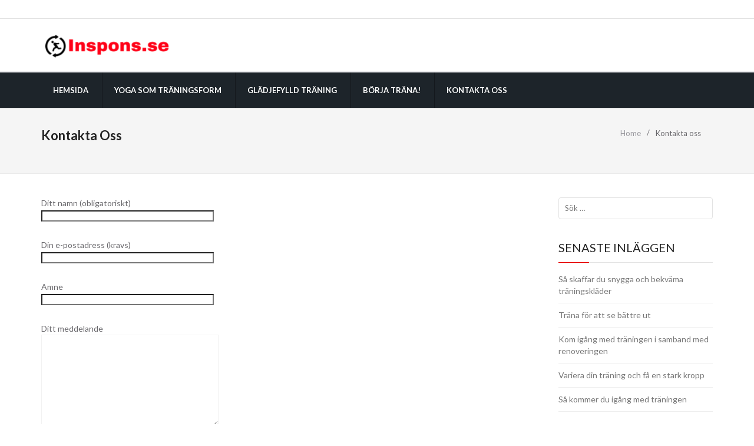

--- FILE ---
content_type: text/html; charset=UTF-8
request_url: https://inspons.se/kontakta-oss/
body_size: 7273
content:
<!DOCTYPE html>
<html lang="sv-SE">
<head>
<meta charset="UTF-8">
<meta name="viewport" content="width=device-width, initial-scale=1">
<link rel="profile" href="http://gmpg.org/xfn/11">

<title>Kontakta oss &#8211; Inspons.se</title>
<meta name='robots' content='max-image-preview:large' />
	<style>img:is([sizes="auto" i], [sizes^="auto," i]) { contain-intrinsic-size: 3000px 1500px }</style>
	<link rel='dns-prefetch' href='//fonts.googleapis.com' />
<link rel="alternate" type="application/rss+xml" title="Inspons.se &raquo; Webbflöde" href="https://inspons.se/feed/" />
<script type="text/javascript">
/* <![CDATA[ */
window._wpemojiSettings = {"baseUrl":"https:\/\/s.w.org\/images\/core\/emoji\/15.0.3\/72x72\/","ext":".png","svgUrl":"https:\/\/s.w.org\/images\/core\/emoji\/15.0.3\/svg\/","svgExt":".svg","source":{"concatemoji":"https:\/\/inspons.se\/wp-includes\/js\/wp-emoji-release.min.js?ver=6.7.4"}};
/*! This file is auto-generated */
!function(i,n){var o,s,e;function c(e){try{var t={supportTests:e,timestamp:(new Date).valueOf()};sessionStorage.setItem(o,JSON.stringify(t))}catch(e){}}function p(e,t,n){e.clearRect(0,0,e.canvas.width,e.canvas.height),e.fillText(t,0,0);var t=new Uint32Array(e.getImageData(0,0,e.canvas.width,e.canvas.height).data),r=(e.clearRect(0,0,e.canvas.width,e.canvas.height),e.fillText(n,0,0),new Uint32Array(e.getImageData(0,0,e.canvas.width,e.canvas.height).data));return t.every(function(e,t){return e===r[t]})}function u(e,t,n){switch(t){case"flag":return n(e,"\ud83c\udff3\ufe0f\u200d\u26a7\ufe0f","\ud83c\udff3\ufe0f\u200b\u26a7\ufe0f")?!1:!n(e,"\ud83c\uddfa\ud83c\uddf3","\ud83c\uddfa\u200b\ud83c\uddf3")&&!n(e,"\ud83c\udff4\udb40\udc67\udb40\udc62\udb40\udc65\udb40\udc6e\udb40\udc67\udb40\udc7f","\ud83c\udff4\u200b\udb40\udc67\u200b\udb40\udc62\u200b\udb40\udc65\u200b\udb40\udc6e\u200b\udb40\udc67\u200b\udb40\udc7f");case"emoji":return!n(e,"\ud83d\udc26\u200d\u2b1b","\ud83d\udc26\u200b\u2b1b")}return!1}function f(e,t,n){var r="undefined"!=typeof WorkerGlobalScope&&self instanceof WorkerGlobalScope?new OffscreenCanvas(300,150):i.createElement("canvas"),a=r.getContext("2d",{willReadFrequently:!0}),o=(a.textBaseline="top",a.font="600 32px Arial",{});return e.forEach(function(e){o[e]=t(a,e,n)}),o}function t(e){var t=i.createElement("script");t.src=e,t.defer=!0,i.head.appendChild(t)}"undefined"!=typeof Promise&&(o="wpEmojiSettingsSupports",s=["flag","emoji"],n.supports={everything:!0,everythingExceptFlag:!0},e=new Promise(function(e){i.addEventListener("DOMContentLoaded",e,{once:!0})}),new Promise(function(t){var n=function(){try{var e=JSON.parse(sessionStorage.getItem(o));if("object"==typeof e&&"number"==typeof e.timestamp&&(new Date).valueOf()<e.timestamp+604800&&"object"==typeof e.supportTests)return e.supportTests}catch(e){}return null}();if(!n){if("undefined"!=typeof Worker&&"undefined"!=typeof OffscreenCanvas&&"undefined"!=typeof URL&&URL.createObjectURL&&"undefined"!=typeof Blob)try{var e="postMessage("+f.toString()+"("+[JSON.stringify(s),u.toString(),p.toString()].join(",")+"));",r=new Blob([e],{type:"text/javascript"}),a=new Worker(URL.createObjectURL(r),{name:"wpTestEmojiSupports"});return void(a.onmessage=function(e){c(n=e.data),a.terminate(),t(n)})}catch(e){}c(n=f(s,u,p))}t(n)}).then(function(e){for(var t in e)n.supports[t]=e[t],n.supports.everything=n.supports.everything&&n.supports[t],"flag"!==t&&(n.supports.everythingExceptFlag=n.supports.everythingExceptFlag&&n.supports[t]);n.supports.everythingExceptFlag=n.supports.everythingExceptFlag&&!n.supports.flag,n.DOMReady=!1,n.readyCallback=function(){n.DOMReady=!0}}).then(function(){return e}).then(function(){var e;n.supports.everything||(n.readyCallback(),(e=n.source||{}).concatemoji?t(e.concatemoji):e.wpemoji&&e.twemoji&&(t(e.twemoji),t(e.wpemoji)))}))}((window,document),window._wpemojiSettings);
/* ]]> */
</script>
<style id='wp-emoji-styles-inline-css' type='text/css'>

	img.wp-smiley, img.emoji {
		display: inline !important;
		border: none !important;
		box-shadow: none !important;
		height: 1em !important;
		width: 1em !important;
		margin: 0 0.07em !important;
		vertical-align: -0.1em !important;
		background: none !important;
		padding: 0 !important;
	}
</style>
<link rel='stylesheet' id='wp-block-library-css' href='https://inspons.se/wp-includes/css/dist/block-library/style.min.css?ver=6.7.4' type='text/css' media='all' />
<style id='classic-theme-styles-inline-css' type='text/css'>
/*! This file is auto-generated */
.wp-block-button__link{color:#fff;background-color:#32373c;border-radius:9999px;box-shadow:none;text-decoration:none;padding:calc(.667em + 2px) calc(1.333em + 2px);font-size:1.125em}.wp-block-file__button{background:#32373c;color:#fff;text-decoration:none}
</style>
<style id='global-styles-inline-css' type='text/css'>
:root{--wp--preset--aspect-ratio--square: 1;--wp--preset--aspect-ratio--4-3: 4/3;--wp--preset--aspect-ratio--3-4: 3/4;--wp--preset--aspect-ratio--3-2: 3/2;--wp--preset--aspect-ratio--2-3: 2/3;--wp--preset--aspect-ratio--16-9: 16/9;--wp--preset--aspect-ratio--9-16: 9/16;--wp--preset--color--black: #000000;--wp--preset--color--cyan-bluish-gray: #abb8c3;--wp--preset--color--white: #ffffff;--wp--preset--color--pale-pink: #f78da7;--wp--preset--color--vivid-red: #cf2e2e;--wp--preset--color--luminous-vivid-orange: #ff6900;--wp--preset--color--luminous-vivid-amber: #fcb900;--wp--preset--color--light-green-cyan: #7bdcb5;--wp--preset--color--vivid-green-cyan: #00d084;--wp--preset--color--pale-cyan-blue: #8ed1fc;--wp--preset--color--vivid-cyan-blue: #0693e3;--wp--preset--color--vivid-purple: #9b51e0;--wp--preset--gradient--vivid-cyan-blue-to-vivid-purple: linear-gradient(135deg,rgba(6,147,227,1) 0%,rgb(155,81,224) 100%);--wp--preset--gradient--light-green-cyan-to-vivid-green-cyan: linear-gradient(135deg,rgb(122,220,180) 0%,rgb(0,208,130) 100%);--wp--preset--gradient--luminous-vivid-amber-to-luminous-vivid-orange: linear-gradient(135deg,rgba(252,185,0,1) 0%,rgba(255,105,0,1) 100%);--wp--preset--gradient--luminous-vivid-orange-to-vivid-red: linear-gradient(135deg,rgba(255,105,0,1) 0%,rgb(207,46,46) 100%);--wp--preset--gradient--very-light-gray-to-cyan-bluish-gray: linear-gradient(135deg,rgb(238,238,238) 0%,rgb(169,184,195) 100%);--wp--preset--gradient--cool-to-warm-spectrum: linear-gradient(135deg,rgb(74,234,220) 0%,rgb(151,120,209) 20%,rgb(207,42,186) 40%,rgb(238,44,130) 60%,rgb(251,105,98) 80%,rgb(254,248,76) 100%);--wp--preset--gradient--blush-light-purple: linear-gradient(135deg,rgb(255,206,236) 0%,rgb(152,150,240) 100%);--wp--preset--gradient--blush-bordeaux: linear-gradient(135deg,rgb(254,205,165) 0%,rgb(254,45,45) 50%,rgb(107,0,62) 100%);--wp--preset--gradient--luminous-dusk: linear-gradient(135deg,rgb(255,203,112) 0%,rgb(199,81,192) 50%,rgb(65,88,208) 100%);--wp--preset--gradient--pale-ocean: linear-gradient(135deg,rgb(255,245,203) 0%,rgb(182,227,212) 50%,rgb(51,167,181) 100%);--wp--preset--gradient--electric-grass: linear-gradient(135deg,rgb(202,248,128) 0%,rgb(113,206,126) 100%);--wp--preset--gradient--midnight: linear-gradient(135deg,rgb(2,3,129) 0%,rgb(40,116,252) 100%);--wp--preset--font-size--small: 13px;--wp--preset--font-size--medium: 20px;--wp--preset--font-size--large: 36px;--wp--preset--font-size--x-large: 42px;--wp--preset--spacing--20: 0.44rem;--wp--preset--spacing--30: 0.67rem;--wp--preset--spacing--40: 1rem;--wp--preset--spacing--50: 1.5rem;--wp--preset--spacing--60: 2.25rem;--wp--preset--spacing--70: 3.38rem;--wp--preset--spacing--80: 5.06rem;--wp--preset--shadow--natural: 6px 6px 9px rgba(0, 0, 0, 0.2);--wp--preset--shadow--deep: 12px 12px 50px rgba(0, 0, 0, 0.4);--wp--preset--shadow--sharp: 6px 6px 0px rgba(0, 0, 0, 0.2);--wp--preset--shadow--outlined: 6px 6px 0px -3px rgba(255, 255, 255, 1), 6px 6px rgba(0, 0, 0, 1);--wp--preset--shadow--crisp: 6px 6px 0px rgba(0, 0, 0, 1);}:where(.is-layout-flex){gap: 0.5em;}:where(.is-layout-grid){gap: 0.5em;}body .is-layout-flex{display: flex;}.is-layout-flex{flex-wrap: wrap;align-items: center;}.is-layout-flex > :is(*, div){margin: 0;}body .is-layout-grid{display: grid;}.is-layout-grid > :is(*, div){margin: 0;}:where(.wp-block-columns.is-layout-flex){gap: 2em;}:where(.wp-block-columns.is-layout-grid){gap: 2em;}:where(.wp-block-post-template.is-layout-flex){gap: 1.25em;}:where(.wp-block-post-template.is-layout-grid){gap: 1.25em;}.has-black-color{color: var(--wp--preset--color--black) !important;}.has-cyan-bluish-gray-color{color: var(--wp--preset--color--cyan-bluish-gray) !important;}.has-white-color{color: var(--wp--preset--color--white) !important;}.has-pale-pink-color{color: var(--wp--preset--color--pale-pink) !important;}.has-vivid-red-color{color: var(--wp--preset--color--vivid-red) !important;}.has-luminous-vivid-orange-color{color: var(--wp--preset--color--luminous-vivid-orange) !important;}.has-luminous-vivid-amber-color{color: var(--wp--preset--color--luminous-vivid-amber) !important;}.has-light-green-cyan-color{color: var(--wp--preset--color--light-green-cyan) !important;}.has-vivid-green-cyan-color{color: var(--wp--preset--color--vivid-green-cyan) !important;}.has-pale-cyan-blue-color{color: var(--wp--preset--color--pale-cyan-blue) !important;}.has-vivid-cyan-blue-color{color: var(--wp--preset--color--vivid-cyan-blue) !important;}.has-vivid-purple-color{color: var(--wp--preset--color--vivid-purple) !important;}.has-black-background-color{background-color: var(--wp--preset--color--black) !important;}.has-cyan-bluish-gray-background-color{background-color: var(--wp--preset--color--cyan-bluish-gray) !important;}.has-white-background-color{background-color: var(--wp--preset--color--white) !important;}.has-pale-pink-background-color{background-color: var(--wp--preset--color--pale-pink) !important;}.has-vivid-red-background-color{background-color: var(--wp--preset--color--vivid-red) !important;}.has-luminous-vivid-orange-background-color{background-color: var(--wp--preset--color--luminous-vivid-orange) !important;}.has-luminous-vivid-amber-background-color{background-color: var(--wp--preset--color--luminous-vivid-amber) !important;}.has-light-green-cyan-background-color{background-color: var(--wp--preset--color--light-green-cyan) !important;}.has-vivid-green-cyan-background-color{background-color: var(--wp--preset--color--vivid-green-cyan) !important;}.has-pale-cyan-blue-background-color{background-color: var(--wp--preset--color--pale-cyan-blue) !important;}.has-vivid-cyan-blue-background-color{background-color: var(--wp--preset--color--vivid-cyan-blue) !important;}.has-vivid-purple-background-color{background-color: var(--wp--preset--color--vivid-purple) !important;}.has-black-border-color{border-color: var(--wp--preset--color--black) !important;}.has-cyan-bluish-gray-border-color{border-color: var(--wp--preset--color--cyan-bluish-gray) !important;}.has-white-border-color{border-color: var(--wp--preset--color--white) !important;}.has-pale-pink-border-color{border-color: var(--wp--preset--color--pale-pink) !important;}.has-vivid-red-border-color{border-color: var(--wp--preset--color--vivid-red) !important;}.has-luminous-vivid-orange-border-color{border-color: var(--wp--preset--color--luminous-vivid-orange) !important;}.has-luminous-vivid-amber-border-color{border-color: var(--wp--preset--color--luminous-vivid-amber) !important;}.has-light-green-cyan-border-color{border-color: var(--wp--preset--color--light-green-cyan) !important;}.has-vivid-green-cyan-border-color{border-color: var(--wp--preset--color--vivid-green-cyan) !important;}.has-pale-cyan-blue-border-color{border-color: var(--wp--preset--color--pale-cyan-blue) !important;}.has-vivid-cyan-blue-border-color{border-color: var(--wp--preset--color--vivid-cyan-blue) !important;}.has-vivid-purple-border-color{border-color: var(--wp--preset--color--vivid-purple) !important;}.has-vivid-cyan-blue-to-vivid-purple-gradient-background{background: var(--wp--preset--gradient--vivid-cyan-blue-to-vivid-purple) !important;}.has-light-green-cyan-to-vivid-green-cyan-gradient-background{background: var(--wp--preset--gradient--light-green-cyan-to-vivid-green-cyan) !important;}.has-luminous-vivid-amber-to-luminous-vivid-orange-gradient-background{background: var(--wp--preset--gradient--luminous-vivid-amber-to-luminous-vivid-orange) !important;}.has-luminous-vivid-orange-to-vivid-red-gradient-background{background: var(--wp--preset--gradient--luminous-vivid-orange-to-vivid-red) !important;}.has-very-light-gray-to-cyan-bluish-gray-gradient-background{background: var(--wp--preset--gradient--very-light-gray-to-cyan-bluish-gray) !important;}.has-cool-to-warm-spectrum-gradient-background{background: var(--wp--preset--gradient--cool-to-warm-spectrum) !important;}.has-blush-light-purple-gradient-background{background: var(--wp--preset--gradient--blush-light-purple) !important;}.has-blush-bordeaux-gradient-background{background: var(--wp--preset--gradient--blush-bordeaux) !important;}.has-luminous-dusk-gradient-background{background: var(--wp--preset--gradient--luminous-dusk) !important;}.has-pale-ocean-gradient-background{background: var(--wp--preset--gradient--pale-ocean) !important;}.has-electric-grass-gradient-background{background: var(--wp--preset--gradient--electric-grass) !important;}.has-midnight-gradient-background{background: var(--wp--preset--gradient--midnight) !important;}.has-small-font-size{font-size: var(--wp--preset--font-size--small) !important;}.has-medium-font-size{font-size: var(--wp--preset--font-size--medium) !important;}.has-large-font-size{font-size: var(--wp--preset--font-size--large) !important;}.has-x-large-font-size{font-size: var(--wp--preset--font-size--x-large) !important;}
:where(.wp-block-post-template.is-layout-flex){gap: 1.25em;}:where(.wp-block-post-template.is-layout-grid){gap: 1.25em;}
:where(.wp-block-columns.is-layout-flex){gap: 2em;}:where(.wp-block-columns.is-layout-grid){gap: 2em;}
:root :where(.wp-block-pullquote){font-size: 1.5em;line-height: 1.6;}
</style>
<link rel='stylesheet' id='contact-form-7-css' href='https://inspons.se/wp-content/plugins/contact-form-7/includes/css/styles.css?ver=5.0.1' type='text/css' media='all' />
<link rel='stylesheet' id='gabfire-widget-css-css' href='https://inspons.se/wp-content/plugins/gabfire-widget-pack/css/style.css?ver=6.7.4' type='text/css' media='all' />
<link rel='stylesheet' id='pfw-main-style-css' href='https://inspons.se/wp-content/plugins/podamibe-facebook-feed-widget/assets/pfw-style.css?ver=6.7.4' type='text/css' media='all' />
<link rel='stylesheet' id='pfw-font-awesome-css' href='https://inspons.se/wp-content/plugins/podamibe-facebook-feed-widget/assets/font-awesome.min.css?ver=6.7.4' type='text/css' media='all' />
<link rel='stylesheet' id='hamzahshop-Lato-fonts-css' href='//fonts.googleapis.com/css?family=Lato%3A400%2C400italic%2C900%2C700%2C700italic%2C300&#038;ver=6.7.4' type='text/css' media='all' />
<link rel='stylesheet' id='bootstrap-css' href='https://inspons.se/wp-content/themes/hamzahshop/assets/css/bootstrap.css?ver=6.7.4' type='text/css' media='all' />
<link rel='stylesheet' id='font-awesome-css' href='https://inspons.se/wp-content/themes/hamzahshop/assets/css/font-awesome.css?ver=6.7.4' type='text/css' media='all' />
<link rel='stylesheet' id='hamzahshop-meanmenu-css' href='https://inspons.se/wp-content/themes/hamzahshop/assets/css/meanmenu.css?ver=6.7.4' type='text/css' media='all' />
<link rel='stylesheet' id='hamzahshop-style-css' href='https://inspons.se/wp-content/themes/hamzahshop/style.css?ver=6.7.4' type='text/css' media='all' />
<link rel='stylesheet' id='hamzahshop-responsive-css' href='https://inspons.se/wp-content/themes/hamzahshop/assets/css/responsive.css?ver=6.7.4' type='text/css' media='all' />
<script type="text/javascript" src="https://inspons.se/wp-includes/js/jquery/jquery.min.js?ver=3.7.1" id="jquery-core-js"></script>
<script type="text/javascript" src="https://inspons.se/wp-includes/js/jquery/jquery-migrate.min.js?ver=3.4.1" id="jquery-migrate-js"></script>
<link rel="https://api.w.org/" href="https://inspons.se/wp-json/" /><link rel="alternate" title="JSON" type="application/json" href="https://inspons.se/wp-json/wp/v2/pages/82" /><link rel="EditURI" type="application/rsd+xml" title="RSD" href="https://inspons.se/xmlrpc.php?rsd" />
<meta name="generator" content="WordPress 6.7.4" />
<link rel="canonical" href="https://inspons.se/kontakta-oss/" />
<link rel='shortlink' href='https://inspons.se/?p=82' />
<link rel="alternate" title="oEmbed (JSON)" type="application/json+oembed" href="https://inspons.se/wp-json/oembed/1.0/embed?url=https%3A%2F%2Finspons.se%2Fkontakta-oss%2F" />
<link rel="icon" href="https://inspons.se/wp-content/uploads/sites/162/2018/07/cropped-fav-32x32.png" sizes="32x32" />
<link rel="icon" href="https://inspons.se/wp-content/uploads/sites/162/2018/07/cropped-fav-192x192.png" sizes="192x192" />
<link rel="apple-touch-icon" href="https://inspons.se/wp-content/uploads/sites/162/2018/07/cropped-fav-180x180.png" />
<meta name="msapplication-TileImage" content="https://inspons.se/wp-content/uploads/sites/162/2018/07/cropped-fav-270x270.png" />
		<style type="text/css" id="wp-custom-css">
			.author{
	display: none;
}		</style>
		</head>

<body class="page-template-default page page-id-82 wp-custom-logo">
   <header>
        <div class="header-top">
            <div class="container">
                <div class="header-container">
                   
<div class="row">

<div class="col-md-12">
    <div class="currency-language">
        
        
        <div class="account-menu">
        
                             
        </div>
        
        
    </div>
</div>
</div>                </div>    
            </div>
        </div>
      
                 
                
          <div class="header-main hamzahshop-custom-header">
<div class="container">
<div class="header-content">
        <div class="row" >
          <div class="col-lg-3 col-md-3 col-sm-12">
            <div class="logo"> 
            <a href="https://inspons.se/" class="custom-logo-link" rel="home"><img width="600" height="112" src="https://inspons.se/wp-content/uploads/sites/162/2018/07/logo.png" class="custom-logo" alt="Inspons.se" decoding="async" fetchpriority="high" srcset="https://inspons.se/wp-content/uploads/sites/162/2018/07/logo.png 600w, https://inspons.se/wp-content/uploads/sites/162/2018/07/logo-300x56.png 300w" sizes="(max-width: 600px) 100vw, 600px" /></a>   
        
            
             </div>
          </div>
         
         		
		  	  
		                  
        </div>


</div>    
</div>
</div>          
        <div class="mainmenu-area hidden-sm hidden-xs">
                <div id="sticker"> 
                    <div class="container">
                        <div class="row">   
                            <div class="col-lg-12 col-md-12 hidden-sm">
                                <div class="mainmenu">
                                   <nav>
                                       <ul id="nav">
                                             <li id="menu-item-84" class="menu-item menu-item-type-custom menu-item-object-custom menu-item-home menu-item-84"><a href="http://inspons.se/">Hemsida</a></li>
<li id="menu-item-86" class="menu-item menu-item-type-taxonomy menu-item-object-category menu-item-86"><a href="https://inspons.se/category/yoga-som-traningsform/">Yoga som träningsform</a></li>
<li id="menu-item-87" class="menu-item menu-item-type-taxonomy menu-item-object-category menu-item-87"><a href="https://inspons.se/category/gladjefylld-traning/">Glädjefylld träning</a></li>
<li id="menu-item-88" class="menu-item menu-item-type-taxonomy menu-item-object-category menu-item-88"><a href="https://inspons.se/category/borja-trana/">Börja träna!</a></li>
<li id="menu-item-85" class="menu-item menu-item-type-post_type menu-item-object-page current-menu-item page_item page-item-82 current_page_item menu-item-85"><a href="https://inspons.se/kontakta-oss/" aria-current="page">Kontakta oss</a></li>
                                       </ul>  
                                   </nav>  
                                </div>        
                            </div>
                        </div>
                    </div>
                </div>      
            </div>
            
              <!-- Mobile Menu Area start -->
                <div class="mobile-menu-area">
                    <div class="container">
                        <div class="row">
                            <div class="col-lg-12 col-md-12 col-sm-12">
                                <div class="mobile-menu">
                                    <nav id="dropdown">
										<ul id="menu-menu-1" class="menu"><li class="menu-item menu-item-type-custom menu-item-object-custom menu-item-home menu-item-84"><a href="http://inspons.se/">Hemsida</a></li>
<li class="menu-item menu-item-type-taxonomy menu-item-object-category menu-item-86"><a href="https://inspons.se/category/yoga-som-traningsform/">Yoga som träningsform</a></li>
<li class="menu-item menu-item-type-taxonomy menu-item-object-category menu-item-87"><a href="https://inspons.se/category/gladjefylld-traning/">Glädjefylld träning</a></li>
<li class="menu-item menu-item-type-taxonomy menu-item-object-category menu-item-88"><a href="https://inspons.se/category/borja-trana/">Börja träna!</a></li>
<li class="menu-item menu-item-type-post_type menu-item-object-page current-menu-item page_item page-item-82 current_page_item menu-item-85"><a href="https://inspons.se/kontakta-oss/" aria-current="page">Kontakta oss</a></li>
</ul>                                    </nav>
                                </div>					
                            </div>
                        </div>
                    </div>
                </div>
                <!-- Mobile Menu Area end -->
             </header>
	        <!-- Section: Page Header -->

<section class="section-page-header">
  <div class="container">
    <div class="row"> 
      
      <!-- Page Title -->
      <div class="col-md-6">
        <h1 class="entry-title blog-post-title">Kontakta oss</h1>       
      </div>
      
      <!-- /Page Title --> 
       <div class="col-md-6">
      <div role="navigation" aria-label="Breadcrumbs" class="breadcrumb-trail breadcrumbs" itemprop="breadcrumb"><ul class="trail-items" itemscope itemtype="http://schema.org/BreadcrumbList"><meta name="numberOfItems" content="2" /><meta name="itemListOrder" content="Ascending" /><li itemprop="itemListElement" itemscope itemtype="http://schema.org/ListItem" class="trail-item trail-begin"><a href="https://inspons.se" rel="home"><span itemprop="name">Home</span></a><meta itemprop="position" content="1" /></li><li itemprop="itemListElement" itemscope itemtype="http://schema.org/ListItem" class="trail-item trail-end"><span itemprop="name">Kontakta oss</span><meta itemprop="position" content="2" /></li></ul></div>      </div>
      
    </div>
  </div>
</section>
<!-- /Section: Page Header -->


<div id="primary" class="content-area blog-page-area details-page">
    <main id="main" class="site-main" role="main">
        <div class="container">
            <div class="row">
             
                <div class="col-md-9">
                
                    
<article id="post-82" class="post-82 page type-page status-publish hentry">
    <div class="entry-content">
    <div role="form" class="wpcf7" id="wpcf7-f81-p82-o1" lang="en-US" dir="ltr">
<div class="screen-reader-response"></div>
<form action="/kontakta-oss/#wpcf7-f81-p82-o1" method="post" class="wpcf7-form" novalidate="novalidate">
<div style="display: none;">
<input type="hidden" name="_wpcf7" value="81" />
<input type="hidden" name="_wpcf7_version" value="5.0.1" />
<input type="hidden" name="_wpcf7_locale" value="en_US" />
<input type="hidden" name="_wpcf7_unit_tag" value="wpcf7-f81-p82-o1" />
<input type="hidden" name="_wpcf7_container_post" value="82" />
</div>
<p><label>Ditt namn (obligatoriskt)<br />
    <span class="wpcf7-form-control-wrap your-name"><input type="text" name="your-name" value="" size="40" class="wpcf7-form-control wpcf7-text wpcf7-validates-as-required" aria-required="true" aria-invalid="false" /></span> </label></p>
<p><label>Din e-postadress (kravs)<br />
    <span class="wpcf7-form-control-wrap your-email"><input type="email" name="your-email" value="" size="40" class="wpcf7-form-control wpcf7-text wpcf7-email wpcf7-validates-as-required wpcf7-validates-as-email" aria-required="true" aria-invalid="false" /></span> </label></p>
<p><label> Amne<br />
    <span class="wpcf7-form-control-wrap your-subject"><input type="text" name="your-subject" value="" size="40" class="wpcf7-form-control wpcf7-text" aria-invalid="false" /></span> </label></p>
<p><label> Ditt meddelande<br />
    <span class="wpcf7-form-control-wrap your-message"><textarea name="your-message" cols="40" rows="10" class="wpcf7-form-control wpcf7-textarea" aria-invalid="false"></textarea></span> </label></p>
<p><input type="submit" value="Ok" class="wpcf7-form-control wpcf7-submit" /></p>
<div class="wpcf7-response-output wpcf7-display-none"></div></form></div>
  </div>
  <!-- .entry-content -->
  
  </article>
<!-- #post-## --> 
                </div>
                 
                <div class="col-md-3">
                
<aside id="secondary" class="widget-area" role="complementary">
	<section id="search-2" class="widget widget_search"><form role="search" method="get" class="search-form" action="https://inspons.se/">
				<label>
					<span class="screen-reader-text">Sök efter:</span>
					<input type="search" class="search-field" placeholder="Sök …" value="" name="s" />
				</label>
				<input type="submit" class="search-submit" value="Sök" />
			</form></section>
		<section id="recent-posts-2" class="widget widget_recent_entries">
		<h4 class="widget-title">Senaste inläggen</h4>
		<ul>
											<li>
					<a href="https://inspons.se/sa-skaffar-du-snygga-och-bekvama-traningsklader/">Så skaffar du snygga och bekväma träningskläder</a>
									</li>
											<li>
					<a href="https://inspons.se/trana-for-att-se-battre-ut/">Träna för att se bättre ut</a>
									</li>
											<li>
					<a href="https://inspons.se/kom-igang-med-traningen-i-samband-med-renoveringen/">Kom igång med träningen i samband med renoveringen</a>
									</li>
											<li>
					<a href="https://inspons.se/variera-din-traning-och-fa-en-stark-kropp/">Variera din träning och få en stark kropp</a>
									</li>
											<li>
					<a href="https://inspons.se/sa-kommer-du-igang-med-traningen/">Så kommer du igång med träningen</a>
									</li>
					</ul>

		</section><section id="categories-2" class="widget widget_categories"><h4 class="widget-title">Kategorier</h4>
			<ul>
					<li class="cat-item cat-item-8"><a href="https://inspons.se/category/borja-trana/">Börja träna!</a>
</li>
	<li class="cat-item cat-item-7"><a href="https://inspons.se/category/gladjefylld-traning/">Glädjefylld träning</a>
</li>
	<li class="cat-item cat-item-6"><a href="https://inspons.se/category/yoga-som-traningsform/">Yoga som träningsform</a>
</li>
			</ul>

			</section><section id="podamibe_facebook_feed-2" class="widget widget_podamibe_facebook_feed">
                <div class="pfw-widget-body">
                    <div class="pfw-block">
                        <div class="pfw-footer-icon">
                            <h4 class="pfw-main-title">
                                <i class="pfw-icon fa fa-"></i>Kondition                            </h4>
                        </div>

                        <iframe src="https://www.facebook.com/plugins/page.php?href=https://www.facebook.com/ILoveFitnesss/&tabs=timeline&width=250&height=300&small_header=true&adapt_container_width=true&hide_cover=false&show_facepile=true&appId=229380817614643" width="250" height="300" style="overflow:hidden" allowTransparency="true"></iframe> 

                    </div>
                </div>

                </section></aside><!-- #secondary -->
                </div>
                            </div>
        </div>
    </main><!-- #main -->
</div><!-- #primary -->


 

<!--End of Service Area-->


 <!--Footer Area Start-->
<footer class="footer">
    <div class="container">
        <div class="footer-padding">   
            <div class="row">
                <div class="col-md-12">
                 
                                                <p class="author">   <a href="https://wordpress.org/">Proudly powered by WordPress</a>
         
        Theme: hamzahshop by <a href="https://edatastyle.com" target="_blank">eDataStyle</a>.</p>
                  
                </div>
               
            </div>
        </div>    
    </div>
</footer>
<!--End of Footer Area-->	


	
<script type="text/javascript" id="contact-form-7-js-extra">
/* <![CDATA[ */
var wpcf7 = {"apiSettings":{"root":"https:\/\/inspons.se\/wp-json\/contact-form-7\/v1","namespace":"contact-form-7\/v1"},"recaptcha":{"messages":{"empty":"Bekr\u00e4fta att du inte \u00e4r en robot."}}};
/* ]]> */
</script>
<script type="text/javascript" src="https://inspons.se/wp-content/plugins/contact-form-7/includes/js/scripts.js?ver=5.0.1" id="contact-form-7-js"></script>
<script type="text/javascript" src="https://inspons.se/wp-content/themes/hamzahshop/assets/js/bootstrap.js?ver=20151215" id="bootstrap-js"></script>
<script type="text/javascript" src="https://inspons.se/wp-content/themes/hamzahshop/assets/js/jquery.meanmenu.js?ver=20151215" id="jquery.meanmenu-js"></script>
<script type="text/javascript" src="https://inspons.se/wp-content/themes/hamzahshop/assets/js/jquery.sticky.js?ver=20151215" id="jquery.sticky-js"></script>
<script type="text/javascript" src="https://inspons.se/wp-content/themes/hamzahshop/assets/js/jquery.scrollUp.js?ver=6.7.4" id="jquery-scrollUp-js"></script>
<script type="text/javascript" src="https://inspons.se/wp-content/themes/hamzahshop/assets/js/main.js?ver=20151215" id="hamzahshop.main-js"></script>
<theme-name style='display: none;'>hamzahshop</theme-name>
</body>
</html>
